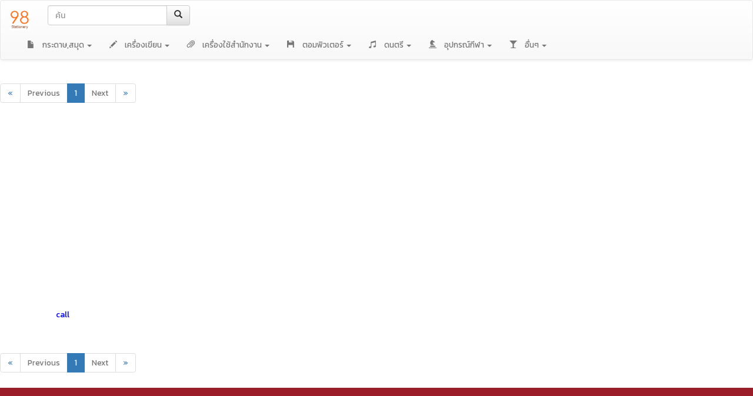

--- FILE ---
content_type: text/html; charset=UTF-8
request_url: https://98stationery.com/product2.php?pdc_id=0&pdsc_id=%2726%27
body_size: 14675
content:

<!DOCTYPE html>

<html>
    <head>
        <!-- <meta charset="UTF-8">
        <meta http-equiv="X-UA-Compatible" content="IE=edge">
        <meta name="viewport" content="width=device-width, initial-scale=1">
        <link href="css/bootstrap.min.css" rel="stylesheet" type="text/css">
        <link href="css/bootstrap-theme.css" rel="stylesheet" type="text/css">
        
        <script src="https://ajax.googleapis.com/ajax/libs/jquery/1.12.4/jquery.min.js"></script>
        <script src="js/bootstrap.min.js"></script> -->
        
        <meta charset="UTF-8">
        <meta http-equiv="X-UA-Compatible" content="IE=edge">
        <meta name="viewport" content="width=device-width, initial-scale=1">
        <link href="css/bootstrap.min.css" rel="stylesheet" type="text/css">
        <link href="css/bootstrap-theme.css" rel="stylesheet" type="text/css">
        <!-- <link rel="stylesheet" href="https://maxcdn.bootstrapcdn.com/bootstrap/3.3.7/css/bootstrap.min.css" integrity="sha384-BVYiiSIFeK1dGmJRAkycuHAHRg32OmUcww7on3RYdg4Va+PmSTsz/K68vbdEjh4u" crossorigin="anonymous"> -->
       
        <!-- Latest compiled and minified CSS -->
        <link rel="stylesheet" href="https://cdnjs.cloudflare.com/ajax/libs/bootstrap-select/1.12.4/css/bootstrap-select.min.css">
        
        <!-- Bootstrap Dropdown Hover CSS -->
        <link href="css/animate.min.css" rel="stylesheet">
        <link href="css/bootstrap-dropdownhover.min.css" rel="stylesheet">
        
        <!-- Google font -->
        <link href="https://fonts.googleapis.com/css?family=Kanit" rel="stylesheet">
        
        <script src="https://ajax.googleapis.com/ajax/libs/jquery/1.12.4/jquery.min.js">  </script>
        <script src="js/bootstrap.min.js"></script>
        

        <!-- Latest compiled and minified JavaScript -->
        <script src="https://cdnjs.cloudflare.com/ajax/libs/bootstrap-select/1.12.4/js/bootstrap-select.min.js"></script>

        <!-- (Optional) Latest compiled and minified JavaScript translation files -->
        <script src="https://cdnjs.cloudflare.com/ajax/libs/bootstrap-select/1.12.4/js/i18n/defaults-*.min.js"></script>

        <!-- Bootstrap Dropdown Hover JS -->
        <script src="js/bootstrap-dropdownhover.min.js"></script>
        
        
        
        <title></title>
        
        
        
        
        <style>
            
            body{
                font-family: 'Kanit', sans-serif;
            }
            div.card{
                width: auto;
                height: 50px ;
                padding: 5px;
                margin: 20px;
                align-content: center;
                    
            }
            div.card1{
                width: auto;
                height: 300px ;
                padding: 5px;
                margin: 20px;
                align-content: center;
                    
            }
            div.card2{
                border: 1px;
                width: 100%;
                height: 280px;
                /*overflow: hidden;
                text-align: center;*/
                
            }
            
            div.card2 img{
                width: 100%;
                height: auto;
                object-fit: fill;
            }
            
            div.card2:hover{
              box-shadow: 0px 5px 2px 0px rgba(0, 0, 0, 0.2);  
              border: 10px;  
             
            }
            
            @media screen and (min-width: 320px)and (max-width: 768px)
                {
                    div.card2{
                            border: 1px;
                            width: 100%;
                            height: 160px;
                            overflow: hidden;
                            }
                }   
            
            #img_pro{
                align-content: center;
            }
            
        </style>    
        
        <!-- Google Tag Manager -->
        <script>(function(w,d,s,l,i){w[l]=w[l]||[];w[l].push({'gtm.start':
        new Date().getTime(),event:'gtm.js'});var f=d.getElementsByTagName(s)[0],
        j=d.createElement(s),dl=l!='dataLayer'?'&l='+l:'';j.async=true;j.src=
        'https://www.googletagmanager.com/gtm.js?id='+i+dl;f.parentNode.insertBefore(j,f);
        })(window,document,'script','dataLayer','GTM-NKMC758');</script>
        <!-- End Google Tag Manager -->
        
    </head>
    <body>
        <!-- Google Tag Manager (noscript) -->
        <noscript><iframe src="https://www.googletagmanager.com/ns.html?id=GTM-NKMC758"
        height="0" width="0" style="display:none;visibility:hidden"></iframe></noscript>
        <!-- End Google Tag Manager (noscript) -->
        
            
            <!DOCTYPE html>
<!--
To change this license header, choose License Headers in Project Properties.
To change this template file, choose Tools | Templates
and open the template in the editor.
-->
<html>
    <head>
        <meta charset="UTF-8">
        
        
        <title></title>
        
        <style>
            
            .inlineBlock{
                display: inline-block;
            }
            
            
        </style>
    </head>
    <body>
                <!--Navbar Start -->
    <nav class="navbar navbar-default ">
        <div class="container-fluid  ">
          <!-- Brand and toggle get grouped for better mobile display -->
          <div class="navbar-header ">
            <button type="button" class="navbar-toggle collapsed" data-toggle="collapse" data-target="#bs-example-navbar-collapse-1" aria-expanded="false">
              <span class="sr-only">Toggle navigation</span>
              <span class="icon-bar"></span>
              <span class="icon-bar"></span>
              <span class="icon-bar"></span>
            </button>
                <!--<a class="navbar-brand" href="index.php"><span class="glyphicon glyphicon glyphicon-home" aria-hidden="true"></span><span>&nbsp;</span> 98stationery</a> -->
              <a class="navbar-brand" href="index.php"><img src="img/98logo100px.png" width="35px" ></a>
          </div>
          
          
            <form class="navbar-form navbar-left " action="productSearch.php">
                <div class="input-group ">
                  <input type="text" class="form-control" placeholder="ค้น" name="search">
                  <div class="input-group-btn">
                    <button class="btn btn-default" type="submit">
                      <i class="glyphicon glyphicon-search"></i>
                    </button>
                  </div>
                </div>
            </form>
          <!-- Collect the nav links, forms, and other content for toggling -->
          <div class="collapse navbar-collapse " id="bs-example-navbar-collapse-1">
            <ul class="nav navbar-nav ">
              <!--<li class="active"><a href="#">Link <span class="sr-only">(current)</span></a></li> -->
              <!--<li><a href="#">-- ทั้งหมด --</a></li>  -->
              
              <li class="dropdown">
                <a href="#" class="dropdown-toggle" data-toggle="dropdown" data-hover="dropdown"  role="button" aria-haspopup="true" aria-expanded="false"><span class="glyphicon glyphicon glyphicon-file" aria-hidden="true">&nbsp;</span>กระดาษ,สมุด <span class="caret"></span></a>
                <ul class="dropdown-menu">
                    <li><a href="product2.php?pdc_id='1'&pdsc_id=' '">-- ทั้งหมด --</a></li>
                                       
                    <li value="-------"><A href="product2.php?pdc_id=0&pdsc_id='243'">-------</A></li>

                                        
                    <li value="กระดาษ โฟโต้"><A href="product2.php?pdc_id=0&pdsc_id='77'">กระดาษ โฟโต้</A></li>

                                        
                    <li value="กระดาษการ์ดขาว"><A href="product2.php?pdc_id=0&pdsc_id='80'">กระดาษการ์ดขาว</A></li>

                                        
                    <li value="กระดาษการ์ดสี"><A href="product2.php?pdc_id=0&pdsc_id='219'">กระดาษการ์ดสี</A></li>

                                        
                    <li value="กระดาษคาร์บอน"><A href="product2.php?pdc_id=0&pdsc_id='161'">กระดาษคาร์บอน</A></li>

                                        
                    <li value="กระดาษคำตอบ"><A href="product2.php?pdc_id=0&pdsc_id='3'">กระดาษคำตอบ</A></li>

                                        
                    <li value="กระดาษชาร์ทสี"><A href="product2.php?pdc_id=0&pdsc_id='4'">กระดาษชาร์ทสี</A></li>

                                        
                    <li value="กระดาษถ่ายเอกสาร"><A href="product2.php?pdc_id=0&pdsc_id='1'">กระดาษถ่ายเอกสาร</A></li>

                                        
                    <li value="กระดาษน้ำตาล"><A href="product2.php?pdc_id=0&pdsc_id='128'">กระดาษน้ำตาล</A></li>

                                        
                    <li value="กระดาษบันทึก"><A href="product2.php?pdc_id=0&pdsc_id='188'">กระดาษบันทึก</A></li>

                                        
                    <li value="กระดาษปก"><A href="product2.php?pdc_id=0&pdsc_id='78'">กระดาษปก</A></li>

                                        
                    <li value="กระดาษปั๊มมุมทอง"><A href="product2.php?pdc_id=0&pdsc_id='168'">กระดาษปั๊มมุมทอง</A></li>

                                        
                    <li value="กระดาษมุกอัดลาย"><A href="product2.php?pdc_id=0&pdsc_id='242'">กระดาษมุกอัดลาย</A></li>

                                        
                    <li value="กระดาษสติ๊กเกอร์"><A href="product2.php?pdc_id=0&pdsc_id='81'">กระดาษสติ๊กเกอร์</A></li>

                                        
                    <li value="กระดาษเรนาซอง"><A href="product2.php?pdc_id=0&pdsc_id='79'">กระดาษเรนาซอง</A></li>

                                        
                    <li value="กระดาษแบงค์"><A href="product2.php?pdc_id=0&pdsc_id='76'">กระดาษแบงค์</A></li>

                                        
                    <li value="กระดาษโน้ต"><A href="product2.php?pdc_id=0&pdsc_id='213'">กระดาษโน้ต</A></li>

                                        
                    <li value="กระดาษโปสเตอร์"><A href="product2.php?pdc_id=0&pdsc_id='74'">กระดาษโปสเตอร์</A></li>

                                        
                    <li value="กระดาษโรเนียว"><A href="product2.php?pdc_id=0&pdsc_id='2'">กระดาษโรเนียว</A></li>

                                        
                    <li value="กระดาษไขลอกลาย"><A href="product2.php?pdc_id=0&pdsc_id='169'">กระดาษไขลอกลาย</A></li>

                                        
                    <li value="ซองจดหมาย"><A href="product2.php?pdc_id=0&pdsc_id='97'">ซองจดหมาย</A></li>

                                        
                    <li value="ซองน้ำตาล"><A href="product2.php?pdc_id=0&pdsc_id='127'">ซองน้ำตาล</A></li>

                                        
                    <li value="บิลส่งของ"><A href="product2.php?pdc_id=0&pdsc_id='173'">บิลส่งของ</A></li>

                                        
                    <li value="บิลเงินสด"><A href="product2.php?pdc_id=0&pdsc_id='171'">บิลเงินสด</A></li>

                                        
                    <li value="บิลใบเสร็จรับเงิน"><A href="product2.php?pdc_id=0&pdsc_id='172'">บิลใบเสร็จรับเงิน</A></li>

                                        
                    <li value="สมุด "><A href="product2.php?pdc_id=0&pdsc_id='75'">สมุด </A></li>

                                        
                    <li value="สมุดกล่าวรายงาน"><A href="product2.php?pdc_id=0&pdsc_id='157'">สมุดกล่าวรายงาน</A></li>

                                        
                    <li value="สมุดลงนามถวายพระพร"><A href="product2.php?pdc_id=0&pdsc_id='156'">สมุดลงนามถวายพระพร</A></li>

                                        
                    <li value="สมุดวาดเขียน"><A href="product2.php?pdc_id=0&pdsc_id='130'">สมุดวาดเขียน</A></li>

                                        
                    <li value="อินเด็กซ์"><A href="product2.php?pdc_id=0&pdsc_id='129'">อินเด็กซ์</A></li>

                                        
                    <li value="๙๙ เบ็ดเตล็ด ๙๙ "><A href="product2.php?pdc_id=0&pdsc_id='193'">๙๙ เบ็ดเตล็ด ๙๙ </A></li>

                     
                </ul>
              </li>
              
              
              <li class="dropdown">
                <a href="#" class="dropdown-toggle" data-toggle="dropdown" data-hover="dropdown" role="button" aria-haspopup="true" aria-expanded="false"><span class="glyphicon glyphicon glyphicon-pencil" aria-hidden="true">&nbsp;</span>เครื่องเขียน <span class="caret"></span></a>
                <ul class="dropdown-menu">
                    <li><a href="product2.php?pdc_id='2'">-- ทั้งหมด --</a></li>
                                       
                    <li value="กล่องดินสอ"><A href="product2.php?pdc_id=0&pdsc_id='225'">กล่องดินสอ</A></li>
                                       
                    <li value="ชอล์ค"><A href="product2.php?pdc_id=0&pdsc_id='192'">ชอล์ค</A></li>
                                       
                    <li value="ชุดเรขาคณิต"><A href="product2.php?pdc_id=0&pdsc_id='118'">ชุดเรขาคณิต</A></li>
                                       
                    <li value="ดินสอ"><A href="product2.php?pdc_id=0&pdsc_id='8'">ดินสอ</A></li>
                                       
                    <li value="น้ำยาลบคำผิด"><A href="product2.php?pdc_id=0&pdsc_id='87'">น้ำยาลบคำผิด</A></li>
                                       
                    <li value="น้ำหมึก"><A href="product2.php?pdc_id=0&pdsc_id='105'">น้ำหมึก</A></li>
                                       
                    <li value="ปากกา CROSS"><A href="product2.php?pdc_id=0&pdsc_id='238'">ปากกา CROSS</A></li>
                                       
                    <li value="ปากกา PARKER"><A href="product2.php?pdc_id=0&pdsc_id='226'">ปากกา PARKER</A></li>
                                       
                    <li value="ปากกา PERMANENT"><A href="product2.php?pdc_id=0&pdsc_id='214'">ปากกา PERMANENT</A></li>
                                       
                    <li value="ปากกา PIGMA"><A href="product2.php?pdc_id=0&pdsc_id='233'">ปากกา PIGMA</A></li>
                                       
                    <li value="ปากกา SHEAFFER"><A href="product2.php?pdc_id=0&pdsc_id='245'">ปากกา SHEAFFER</A></li>
                                       
                    <li value="ปากกาน้ำมัน"><A href="product2.php?pdc_id=0&pdsc_id='120'">ปากกาน้ำมัน</A></li>
                                       
                    <li value="ปากกาลบได้"><A href="product2.php?pdc_id=0&pdsc_id='224'">ปากกาลบได้</A></li>
                                       
                    <li value="ปากกาลูกลื่น"><A href="product2.php?pdc_id=0&pdsc_id='5'">ปากกาลูกลื่น</A></li>
                                       
                    <li value="ปากกาสี"><A href="product2.php?pdc_id=0&pdsc_id='215'">ปากกาสี</A></li>
                                       
                    <li value="ปากกาหมึกซึม"><A href="product2.php?pdc_id=0&pdsc_id='247'">ปากกาหมึกซึม</A></li>
                                       
                    <li value="ปากกาเขียนซีดี"><A href="product2.php?pdc_id=0&pdsc_id='167'">ปากกาเขียนซีดี</A></li>
                                       
                    <li value="ปากกาเขียนแบบ"><A href="product2.php?pdc_id=0&pdsc_id='236'">ปากกาเขียนแบบ</A></li>
                                       
                    <li value="ปากกาเคมี"><A href="product2.php?pdc_id=0&pdsc_id='7'">ปากกาเคมี</A></li>
                                       
                    <li value="ปากกาเจล"><A href="product2.php?pdc_id=0&pdsc_id='6'">ปากกาเจล</A></li>
                                       
                    <li value="ปากกาเน้นข้อความ"><A href="product2.php?pdc_id=0&pdsc_id='101'">ปากกาเน้นข้อความ</A></li>
                                       
                    <li value="ปากกาแฟนซี"><A href="product2.php?pdc_id=0&pdsc_id='73'">ปากกาแฟนซี</A></li>
                                       
                    <li value="ปากกาไวท์บอร์ด"><A href="product2.php?pdc_id=0&pdsc_id='106'">ปากกาไวท์บอร์ด</A></li>
                                       
                    <li value="พู่กัน"><A href="product2.php?pdc_id=0&pdsc_id='170'">พู่กัน</A></li>
                                       
                    <li value="ยางลบ"><A href="product2.php?pdc_id=0&pdsc_id='91'">ยางลบ</A></li>
                                       
                    <li value="วงเวียน"><A href="product2.php?pdc_id=0&pdsc_id='119'">วงเวียน</A></li>
                                       
                    <li value="สีชอล์คน้ำมัน"><A href="product2.php?pdc_id=0&pdsc_id='175'">สีชอล์คน้ำมัน</A></li>
                                       
                    <li value="สีน้ำ"><A href="product2.php?pdc_id=0&pdsc_id='117'">สีน้ำ</A></li>
                                       
                    <li value="สีอะคริลิค"><A href="product2.php?pdc_id=0&pdsc_id='246'">สีอะคริลิค</A></li>
                                       
                    <li value="สีเทียน"><A href="product2.php?pdc_id=0&pdsc_id='83'">สีเทียน</A></li>
                                       
                    <li value="สีเมจิก"><A href="product2.php?pdc_id=0&pdsc_id='153'">สีเมจิก</A></li>
                                       
                    <li value="สีโปสเตอร์"><A href="product2.php?pdc_id=0&pdsc_id='86'">สีโปสเตอร์</A></li>
                                       
                    <li value="สีไม้"><A href="product2.php?pdc_id=0&pdsc_id='84'">สีไม้</A></li>
                                       
                    <li value="เทปลบคำผิด"><A href="product2.php?pdc_id=0&pdsc_id='221'">เทปลบคำผิด</A></li>
                                       
                    <li value="เพลทตัวอักษรพลาสติก"><A href="product2.php?pdc_id=0&pdsc_id='174'">เพลทตัวอักษรพลาสติก</A></li>
                                       
                    <li value="แปรงลบกระดาน"><A href="product2.php?pdc_id=0&pdsc_id='187'">แปรงลบกระดาน</A></li>
                                       
                    <li value="ไม้บรรทัด"><A href="product2.php?pdc_id=0&pdsc_id='121'">ไม้บรรทัด</A></li>
                                       
                    <li value="ไส้ดินสอ"><A href="product2.php?pdc_id=0&pdsc_id='108'">ไส้ดินสอ</A></li>
                                       
                    <li value="ไส้ปากกา"><A href="product2.php?pdc_id=0&pdsc_id='237'">ไส้ปากกา</A></li>
                                       
                    <li value="๙๙ เบ็ดเตล็ด ๙๙ "><A href="product2.php?pdc_id=0&pdsc_id='194'">๙๙ เบ็ดเตล็ด ๙๙ </A></li>
                     
                </ul>
              </li>
              <li class="dropdown">
                <a href="#" class="dropdown-toggle" data-toggle="dropdown" data-hover="dropdown" role="button" aria-haspopup="true" aria-expanded="false"><span class="glyphicon glyphicon glyphicon-paperclip" aria-hidden="true">&nbsp;</span>เครื่องใช้สำนักงาน <span class="caret"></span></a>
                <ul class="dropdown-menu">
                    <li><a href="product2.php?pdc_id='3'">-- ทั้งหมด --</a></li>
                                       
                    <li value="กบเหลาดินสอ"><A href="product2.php?pdc_id=0&pdsc_id='88'">กบเหลาดินสอ</A></li>
                                       
                    <li value="กรรไกร"><A href="product2.php?pdc_id=0&pdsc_id='93'">กรรไกร</A></li>
                                       
                    <li value="กระดุมแม่เหล็ก"><A href="product2.php?pdc_id=0&pdsc_id='124'">กระดุมแม่เหล็ก</A></li>
                                       
                    <li value="กล่องเอกสาร"><A href="product2.php?pdc_id=0&pdsc_id='126'">กล่องเอกสาร</A></li>
                                       
                    <li value="กาว"><A href="product2.php?pdc_id=0&pdsc_id='104'">กาว</A></li>
                                       
                    <li value="คลิบบอร์ด"><A href="product2.php?pdc_id=0&pdsc_id='146'">คลิบบอร์ด</A></li>
                                       
                    <li value="คลิปหนีบดำ"><A href="product2.php?pdc_id=0&pdsc_id='95'">คลิปหนีบดำ</A></li>
                                       
                    <li value="คัตเตอร์"><A href="product2.php?pdc_id=0&pdsc_id='94'">คัตเตอร์</A></li>
                                       
                    <li value="ตรายาง"><A href="product2.php?pdc_id=0&pdsc_id='160'">ตรายาง</A></li>
                                       
                    <li value="ตะกร้าเอกสาร"><A href="product2.php?pdc_id=0&pdsc_id='100'">ตะกร้าเอกสาร</A></li>
                                       
                    <li value="ตู้ลิ้นชักเอกสาร"><A href="product2.php?pdc_id=0&pdsc_id='10'">ตู้ลิ้นชักเอกสาร</A></li>
                                       
                    <li value="ปืนยิงกาว"><A href="product2.php?pdc_id=0&pdsc_id='181'">ปืนยิงกาว</A></li>
                                       
                    <li value="ป้ายชื่อคล้องคอ"><A href="product2.php?pdc_id=0&pdsc_id='150'">ป้ายชื่อคล้องคอ</A></li>
                                       
                    <li value="ป้ายชื่อตั้งโต๊ะ"><A href="product2.php?pdc_id=0&pdsc_id='103'">ป้ายชื่อตั้งโต๊ะ</A></li>
                                       
                    <li value="ป้ายชื่อติดบัตร"><A href="product2.php?pdc_id=0&pdsc_id='176'">ป้ายชื่อติดบัตร</A></li>
                                       
                    <li value="ฟิล์มเคลือบบัตร"><A href="product2.php?pdc_id=0&pdsc_id='125'">ฟิล์มเคลือบบัตร</A></li>
                                       
                    <li value="ลวดเย็บ"><A href="product2.php?pdc_id=0&pdsc_id='99'">ลวดเย็บ</A></li>
                                       
                    <li value="ลวดเสียบ"><A href="product2.php?pdc_id=0&pdsc_id='11'">ลวดเสียบ</A></li>
                                       
                    <li value="ลิ้นแฟ้ม"><A href="product2.php?pdc_id=0&pdsc_id='182'">ลิ้นแฟ้ม</A></li>
                                       
                    <li value="สติ๊กเกอร์ติดขอบ"><A href="product2.php?pdc_id=0&pdsc_id='140'">สติ๊กเกอร์ติดขอบ</A></li>
                                       
                    <li value="สันรูด"><A href="product2.php?pdc_id=0&pdsc_id='138'">สันรูด</A></li>
                                       
                    <li value="สายคล้องคอ"><A href="product2.php?pdc_id=0&pdsc_id='240'">สายคล้องคอ</A></li>
                                       
                    <li value="อินเด็ก"><A href="product2.php?pdc_id=0&pdsc_id='212'">อินเด็ก</A></li>
                                       
                    <li value="เครื่องคิดเลข"><A href="product2.php?pdc_id=0&pdsc_id='137'">เครื่องคิดเลข</A></li>
                                       
                    <li value="เครื่องตีป้ายราคา"><A href="product2.php?pdc_id=0&pdsc_id='234'">เครื่องตีป้ายราคา</A></li>
                                       
                    <li value="เครื่องตีเบอร์"><A href="product2.php?pdc_id=0&pdsc_id='149'">เครื่องตีเบอร์</A></li>
                                       
                    <li value="เครื่องถอนลวดเย็บ"><A href="product2.php?pdc_id=0&pdsc_id='220'">เครื่องถอนลวดเย็บ</A></li>
                                       
                    <li value="เครื่องยิงบอร์ด-ผนัง"><A href="product2.php?pdc_id=0&pdsc_id='241'">เครื่องยิงบอร์ด-ผนัง</A></li>
                                       
                    <li value="เครื่องเคลือบ"><A href="product2.php?pdc_id=0&pdsc_id='227'">เครื่องเคลือบ</A></li>
                                       
                    <li value="เครื่องเจาะกระดาษ"><A href="product2.php?pdc_id=0&pdsc_id='145'">เครื่องเจาะกระดาษ</A></li>
                                       
                    <li value="เครื่องเจาะมุม"><A href="product2.php?pdc_id=0&pdsc_id='244'">เครื่องเจาะมุม</A></li>
                                       
                    <li value="เครื่องเย็บกระดาษ"><A href="product2.php?pdc_id=0&pdsc_id='222'">เครื่องเย็บกระดาษ</A></li>
                                       
                    <li value="เครื่องเย็บเข้าเล่ม"><A href="product2.php?pdc_id=0&pdsc_id='228'">เครื่องเย็บเข้าเล่ม</A></li>
                                       
                    <li value="เครื่องใช้สำนักงาน"><A href="product2.php?pdc_id=0&pdsc_id='155'">เครื่องใช้สำนักงาน</A></li>
                                       
                    <li value="เทปกั้นเขต"><A href="product2.php?pdc_id=0&pdsc_id='179'">เทปกั้นเขต</A></li>
                                       
                    <li value="เทปกาวย่น"><A href="product2.php?pdc_id=0&pdsc_id='162'">เทปกาวย่น</A></li>
                                       
                    <li value="เทปปิดกล่อง สีชา"><A href="product2.php?pdc_id=0&pdsc_id='177'">เทปปิดกล่อง สีชา</A></li>
                                       
                    <li value="เทปปิดกล่อง สีใส"><A href="product2.php?pdc_id=0&pdsc_id='178'">เทปปิดกล่อง สีใส</A></li>
                                       
                    <li value="เทปผ้า"><A href="product2.php?pdc_id=0&pdsc_id='139'">เทปผ้า</A></li>
                                       
                    <li value="เทปเมจิก"><A href="product2.php?pdc_id=0&pdsc_id='218'">เทปเมจิก</A></li>
                                       
                    <li value="เทปเยื่อกาว"><A href="product2.php?pdc_id=0&pdsc_id='12'">เทปเยื่อกาว</A></li>
                                       
                    <li value="เทปโฟม"><A href="product2.php?pdc_id=0&pdsc_id='102'">เทปโฟม</A></li>
                                       
                    <li value="เทปใส"><A href="product2.php?pdc_id=0&pdsc_id='122'">เทปใส</A></li>
                                       
                    <li value="แท่นตัดกระดาษ"><A href="product2.php?pdc_id=0&pdsc_id='239'">แท่นตัดกระดาษ</A></li>
                                       
                    <li value="แท่นตัดเทป"><A href="product2.php?pdc_id=0&pdsc_id='123'">แท่นตัดเทป</A></li>
                                       
                    <li value="แท่นป๊อปอัพ"><A href="product2.php?pdc_id=0&pdsc_id='216'">แท่นป๊อปอัพ</A></li>
                                       
                    <li value="แผ่นบอร์เคลือบกาว"><A href="product2.php?pdc_id=0&pdsc_id='217'">แผ่นบอร์เคลือบกาว</A></li>
                                       
                    <li value="แผ่นรองปก"><A href="product2.php?pdc_id=0&pdsc_id='131'">แผ่นรองปก</A></li>
                                       
                    <li value="แผ่นแม่เหล็ก"><A href="product2.php?pdc_id=0&pdsc_id='207'">แผ่นแม่เหล็ก</A></li>
                                       
                    <li value="แฟ้ม"><A href="product2.php?pdc_id=0&pdsc_id='9'">แฟ้ม</A></li>
                                       
                    <li value="แฟ้มกระดุก"><A href="product2.php?pdc_id=0&pdsc_id='211'">แฟ้มกระดุก</A></li>
                                       
                    <li value="แฟ้มตาไก่"><A href="product2.php?pdc_id=0&pdsc_id='210'">แฟ้มตาไก่</A></li>
                                       
                    <li value="แฟ้มสอด"><A href="product2.php?pdc_id=0&pdsc_id='209'">แฟ้มสอด</A></li>
                                       
                    <li value="โพสอิท"><A href="product2.php?pdc_id=0&pdsc_id='154'">โพสอิท</A></li>
                                       
                    <li value="ใบมีดคัตเตอร์"><A href="product2.php?pdc_id=0&pdsc_id='185'">ใบมีดคัตเตอร์</A></li>
                                       
                    <li value="ไส้ปากกา"><A href="product2.php?pdc_id=0&pdsc_id='148'">ไส้ปากกา</A></li>
                                       
                    <li value="ไส้แฟ้ม"><A href="product2.php?pdc_id=0&pdsc_id='147'">ไส้แฟ้ม</A></li>
                                       
                    <li value="๙๙ เบ็ดเตล็ด ๙๙"><A href="product2.php?pdc_id=0&pdsc_id='196'">๙๙ เบ็ดเตล็ด ๙๙</A></li>
                     
                </ul>
              </li>
              <li class="dropdown">
                <a href="#" class="dropdown-toggle" data-toggle="dropdown" data-hover="dropdown" role="button" aria-haspopup="true" aria-expanded="false"><span class="glyphicon glyphicon glyphicon-floppy-disk" aria-hidden="true">&nbsp;</span>ตอมพิวเตอร์ <span class="caret"></span></a>
                <ul class="dropdown-menu">
                    <li><a href="product2.php?pdc_id='4'">-- ทั้งหมด --</a></li>
                                       
                    <li value="CD-R"><A href="product2.php?pdc_id=0&pdsc_id='98'">CD-R</A></li>
                                       
                    <li value="คอมพิวเตอร์"><A href="product2.php?pdc_id=0&pdsc_id='13'">คอมพิวเตอร์</A></li>
                                       
                    <li value="คีย์บอร์ด"><A href="product2.php?pdc_id=0&pdsc_id='134'">คีย์บอร์ด</A></li>
                                       
                    <li value="ปริ้นเตอร์"><A href="product2.php?pdc_id=0&pdsc_id='14'">ปริ้นเตอร์</A></li>
                                       
                    <li value="หมึก อิงค์เจต ปริ้นเตอร์"><A href="product2.php?pdc_id=0&pdsc_id='15'">หมึก อิงค์เจต ปริ้นเตอร์</A></li>
                                       
                    <li value="หมึก เลเซอร์ ปริ้นเตอร์"><A href="product2.php?pdc_id=0&pdsc_id='16'">หมึก เลเซอร์ ปริ้นเตอร์</A></li>
                                       
                    <li value="เมาส์"><A href="product2.php?pdc_id=0&pdsc_id='135'">เมาส์</A></li>
                                       
                    <li value="แผ่นรองเมาส์"><A href="product2.php?pdc_id=0&pdsc_id='136'">แผ่นรองเมาส์</A></li>
                                       
                    <li value="๙๙ เบ็ดเตล็ด ๙๙"><A href="product2.php?pdc_id=0&pdsc_id='197'">๙๙ เบ็ดเตล็ด ๙๙</A></li>
                     
                </ul>
              </li>
              <li class="dropdown">
                <a href="#" class="dropdown-toggle" data-toggle="dropdown" data-hover="dropdown" role="button" aria-haspopup="true" aria-expanded="false"><span class="glyphicon glyphicon glyphicon-music" aria-hidden="true">&nbsp;</span>ดนตรี <span class="caret"></span></a>
                <ul class="dropdown-menu">
                    <li><a href="product2.php?pdc_id='5'">-- ทั้งหมด --</a></li>
                                       
                    <li value="กลอง"><A href="product2.php?pdc_id=0&pdsc_id='18'">กลอง</A></li>
                                       
                    <li value="กีต้าร์"><A href="product2.php?pdc_id=0&pdsc_id='17'">กีต้าร์</A></li>
                                       
                    <li value="ขลุ่ย"><A href="product2.php?pdc_id=0&pdsc_id='115'">ขลุ่ย</A></li>
                                       
                    <li value="ฉาบ"><A href="product2.php?pdc_id=0&pdsc_id='204'">ฉาบ</A></li>
                                       
                    <li value="ดนตรีไทย"><A href="product2.php?pdc_id=0&pdsc_id='20'">ดนตรีไทย</A></li>
                                       
                    <li value="เครื่องเป่า"><A href="product2.php?pdc_id=0&pdsc_id='19'">เครื่องเป่า</A></li>
                                       
                    <li value="เบลไลร่า"><A href="product2.php?pdc_id=0&pdsc_id='163'">เบลไลร่า</A></li>
                                       
                    <li value="เมโลเดียน"><A href="product2.php?pdc_id=0&pdsc_id='165'">เมโลเดียน</A></li>
                                       
                    <li value="ไม้ตีกลอง"><A href="product2.php?pdc_id=0&pdsc_id='116'">ไม้ตีกลอง</A></li>
                                       
                    <li value="๙๙ เบ็ดเตล็ด ๙๙"><A href="product2.php?pdc_id=0&pdsc_id='198'">๙๙ เบ็ดเตล็ด ๙๙</A></li>
                     
                </ul>
              </li>
              <li class="dropdown">
                <a href="#" class="dropdown-toggle" data-toggle="dropdown" data-hover="dropdown" role="button" aria-haspopup="true" aria-expanded="false"><span class="glyphicon glyphicon glyphicon-knight" aria-hidden="true">&nbsp;</span>อุปกรณ์กีฬา <span class="caret"></span></a>
                <ul class="dropdown-menu">
                    <li><a href="product2.php?pdc_id='6'">-- ทั้งหมด --</a></li>
                                       
                    <li value="ตะกร้อ"><A href="product2.php?pdc_id=0&pdsc_id='24'">ตะกร้อ</A></li>
                                       
                    <li value="ตาข่าย"><A href="product2.php?pdc_id=0&pdsc_id='132'">ตาข่าย</A></li>
                                       
                    <li value="ถ้วยรางวัล"><A href="product2.php?pdc_id=0&pdsc_id='107'">ถ้วยรางวัล</A></li>
                                       
                    <li value="นกหวีด"><A href="product2.php?pdc_id=0&pdsc_id='151'">นกหวีด</A></li>
                                       
                    <li value="บาสเก็ตบอล"><A href="product2.php?pdc_id=0&pdsc_id='208'">บาสเก็ตบอล</A></li>
                                       
                    <li value="ปิงปอง"><A href="product2.php?pdc_id=0&pdsc_id='112'">ปิงปอง</A></li>
                                       
                    <li value="ฟุตซอล"><A href="product2.php?pdc_id=0&pdsc_id='23'">ฟุตซอล</A></li>
                                       
                    <li value="ฟุตบอล"><A href="product2.php?pdc_id=0&pdsc_id='21'">ฟุตบอล</A></li>
                                       
                    <li value="ลูกขนไก่"><A href="product2.php?pdc_id=0&pdsc_id='114'">ลูกขนไก่</A></li>
                                       
                    <li value="ลูกดอก"><A href="product2.php?pdc_id=0&pdsc_id='133'">ลูกดอก</A></li>
                                       
                    <li value="ลูกเทนนิส"><A href="product2.php?pdc_id=0&pdsc_id='111'">ลูกเทนนิส</A></li>
                                       
                    <li value="วอลเลย์บอล"><A href="product2.php?pdc_id=0&pdsc_id='22'">วอลเลย์บอล</A></li>
                                       
                    <li value="เน็ตบอล"><A href="product2.php?pdc_id=0&pdsc_id='206'">เน็ตบอล</A></li>
                                       
                    <li value="เปตอง"><A href="product2.php?pdc_id=0&pdsc_id='96'">เปตอง</A></li>
                                       
                    <li value="เหรียญรางวัล"><A href="product2.php?pdc_id=0&pdsc_id='109'">เหรียญรางวัล</A></li>
                                       
                    <li value="แชร์บอล"><A href="product2.php?pdc_id=0&pdsc_id='110'">แชร์บอล</A></li>
                                       
                    <li value="แบดมินตัน"><A href="product2.php?pdc_id=0&pdsc_id='113'">แบดมินตัน</A></li>
                                       
                    <li value="แฮนด์บอล"><A href="product2.php?pdc_id=0&pdsc_id='199'">แฮนด์บอล</A></li>
                                       
                    <li value="ไม้เทนนิส"><A href="product2.php?pdc_id=0&pdsc_id='180'">ไม้เทนนิส</A></li>
                     
                </ul>
              </li>
              <li class="dropdown">
                <a href="#" class="dropdown-toggle" data-toggle="dropdown" data-hover="dropdown" role="button" aria-haspopup="true" aria-expanded="false"><span class="glyphicon glyphicon glyphicon-glass" aria-hidden="true">&nbsp;</span>อื่นๆ <span class="caret"></span></a>
                <ul class="dropdown-menu">
                    <li><a href="product2.php?pdc_id='7'">-- ทั้งหมด --</a></li>
                                       
                    <li value="กรอบรูป"><A href="product2.php?pdc_id=0&pdsc_id='191'">กรอบรูป</A></li>
                                       
                    <li value="กระดานไวท์บอร์ด"><A href="product2.php?pdc_id=0&pdsc_id='202'">กระดานไวท์บอร์ด</A></li>
                                       
                    <li value="ดอกไม้จัดบอร์ด"><A href="product2.php?pdc_id=0&pdsc_id='141'">ดอกไม้จัดบอร์ด</A></li>
                                       
                    <li value="ดินน้ำมัน"><A href="product2.php?pdc_id=0&pdsc_id='166'">ดินน้ำมัน</A></li>
                                       
                    <li value="ตู้จดหมาย"><A href="product2.php?pdc_id=0&pdsc_id='158'">ตู้จดหมาย</A></li>
                                       
                    <li value="ถ่าน"><A href="product2.php?pdc_id=0&pdsc_id='229'">ถ่าน</A></li>
                                       
                    <li value="ธง"><A href="product2.php?pdc_id=0&pdsc_id='159'">ธง</A></li>
                                       
                    <li value="น้ำยาทำความสะอาด"><A href="product2.php?pdc_id=0&pdsc_id='25'">น้ำยาทำความสะอาด</A></li>
                                       
                    <li value="ปลั๊กไฟ"><A href="product2.php?pdc_id=0&pdsc_id='223'">ปลั๊กไฟ</A></li>
                                       
                    <li value="ผืน"><A href="product2.php?pdc_id=0&pdsc_id='190'">ผืน</A></li>
                                       
                    <li value="ฟิวเจอร์บอร์ด"><A href="product2.php?pdc_id=0&pdsc_id='143'">ฟิวเจอร์บอร์ด</A></li>
                                       
                    <li value="สมุดบันทึกความดี"><A href="product2.php?pdc_id=0&pdsc_id='152'">สมุดบันทึกความดี</A></li>
                                       
                    <li value="สื่อการสอน"><A href="product2.php?pdc_id=0&pdsc_id='28'">สื่อการสอน</A></li>
                                       
                    <li value="อุปกรณ์ทำความสะอาด"><A href="product2.php?pdc_id=0&pdsc_id='26'">อุปกรณ์ทำความสะอาด</A></li>
                                       
                    <li value="เครื่องดื่ม"><A href="product2.php?pdc_id=0&pdsc_id='27'">เครื่องดื่ม</A></li>
                                       
                    <li value="เครื่องฟอกอากาศ"><A href="product2.php?pdc_id=0&pdsc_id='248'">เครื่องฟอกอากาศ</A></li>
                                       
                    <li value="เชือกบาติก"><A href="product2.php?pdc_id=0&pdsc_id='142'">เชือกบาติก</A></li>
                                       
                    <li value="แผ่นโฟม"><A href="product2.php?pdc_id=0&pdsc_id='144'">แผ่นโฟม</A></li>
                                       
                    <li value="โต๊ะญี่ปุ่น"><A href="product2.php?pdc_id=0&pdsc_id='201'">โต๊ะญี่ปุ่น</A></li>
                                       
                    <li value="ไฟฉาย"><A href="product2.php?pdc_id=0&pdsc_id='230'">ไฟฉาย</A></li>
                                       
                    <li value="ไม้กวาด"><A href="product2.php?pdc_id=0&pdsc_id='29'">ไม้กวาด</A></li>
                                       
                    <li value="ไม้ถูพื้น"><A href="product2.php?pdc_id=0&pdsc_id='44'">ไม้ถูพื้น</A></li>
                                       
                    <li value="ไม้ไอติม"><A href="product2.php?pdc_id=0&pdsc_id='203'">ไม้ไอติม</A></li>
                                       
                    <li value="๙๙ เบ็ดเตล็ด ๙๙"><A href="product2.php?pdc_id=0&pdsc_id='200'">๙๙ เบ็ดเตล็ด ๙๙</A></li>
                     
                </ul>
              </li>
<!--              <form class="navbar-form navbar-left " action="productSearch.php">
                    <div class="input-group ">
                      <input type="text" class="form-control" placeholder="ค้น" name="search">
                      <div class="input-group-btn">
                        <button class="btn btn-default" type="submit">
                          <i class="glyphicon glyphicon-search"></i>
                        </button>
                      </div>
                    </div>
                </form>-->
              
              
              
              
            </ul>
              
            <!-- form search start------->  
            <!--<form class="navbar-form navbar-left">
              <div class="form-group">
                <input type="text" class="form-control" placeholder="Search">
              </div>
              <button type="submit" class="btn btn-default">Submit</button>
            </form> -->
            <!-- form search stop-------> 
            
            
            <!--<ul class="nav navbar-nav navbar-right">
              <li><a href="#">Link</a></li>
              <li class="dropdown">
                <a href="#" class="dropdown-toggle" data-toggle="dropdown" role="button" aria-haspopup="true" aria-expanded="false">Dropdown <span class="caret"></span></a>
                <ul class="dropdown-menu">
                  <li><a href="#">Action</a></li>
                  <li><a href="#">Another action</a></li>
                  <li><a href="#">Something else here</a></li>
                  <li role="separator" class="divider"></li>
                  <li><a href="#">Separated link</a></li>
                </ul>
              </li>
            </ul> -->
          </div><!-- /.navbar-collapse -->
            
          
          
          
          
          
          
        </div><!-- /.container-fluid -->
    </nav>
     <!--navbar End -->
    </body>
</html>
        
        
         <nav>
            <ul class="pagination">
                <li>
                    <a href="product2.php?page=1&pdc_id=0&pdsc_id='26'" aria-label="Previous">
                    <span aria-hidden="true">&laquo;</span>
                    </a>
                </li>
                <li  class=" disabled"><a href="product2.php?page=0&pdc_id=0&pdsc_id='26'" class='button'>Previous</a></li> 
               
                                <li class="active"><a href="product2.php?page=1&pdc_id=0&pdsc_id='26'">1</a></li>
                                <li class=" disabled"><a href="product2.php?page=2&pdc_id=0&pdsc_id='26'" class='button'>Next</a></li>
                
                
                <li>
                    <a href="product2.php?page=1&pdc_id=0&pdsc_id='26'" aria-label="Next">
                    <span aria-hidden="true">&raquo;</span>
                    </a>
                </li>
            </ul>
        </nav> 
        
                <div class="container">
            
            <div class="row">
        
                <div class="col-xs-6 col-sm-4 col-md-3">

                    <form action ='editproduct.php'>
                        <div class="card2" >
                            <a href="productdetail.php?p_pro_id=" >
                            <img id ="img_pro" src =" " height="240px"  style="padding-bottom: 20px"   />
                            </a> 
                            <!-- <img id ="img_pro" src =" " height="240px"  style="padding-bottom: 20px"   />-->
                                
                        </div>
                        <div class="card">
                                    <p>
                                                                               <br>
                                       <font color="blue">
                                       call 
                                        
                                       </font>   

                                    </p>


                        </div>
                    </form>
                    <div class="container">
                        
                            <p>
                                <!-- <a href="f_editproduct1.php" class="btn btn-info btn-sm" > แก้ไข</a> -->
                                <!-- <a href="productdetail.php?p_pro_id= " class="btn btn-primary btn-sm" >รายละเอียด</a>-->
                                <!--<a href="f_editproduct1.php?pro_id=" class="btn btn-warning btn-xs">แก้ไข</a>-->
                                 <!--<a href='productdetail.php?p_pro_id='>รายละเอียด </a>-->
                                 <!--<a href='cart.php?p_pro_id=&act=add'><span class='glyphicon glyphicon-shopping-cart'> </span> เพิ่มลงตะกร้าสินค้า </a>-->
                                <!--<button type="submit" class="btn btn-success" name="btnedit"  > แก้ไข </button>
                                <a href="productdetail.php?p_pro_id=" class="btn btn-primary btn-xs">รายละเอียด</a>
                                <!--<a href="cart.php?p_pro_id=&act=add" class="btn btn-success btn-xs"><span class='glyphicon glyphicon-shopping-cart'> </span> เพิ่มลงตะกร้าสินค้า</a>
                                <a href="ct_pos.php?p_pro_id=&act=add" class="btn btn-success btn-xs"><span class='glyphicon glyphicon-shopping-cart'> </span> เพิ่มลงตะกร้าสินค้า</a>-->

                            </p> 
                          
                    </div>



                        <!--<img src =" " width="100%" height="100px" style="padding-bottom: 20px" /> -->

                </div>
        
                        
            </div>
        </div>
        
        <nav>
            <ul class="pagination">
                <li>
                    <a href="product2.php?page=1&pdc_id=0&pdsc_id='26'" aria-label="Previous">
                    <span aria-hidden="true">&laquo;</span>
                    </a>
                </li>
                <li  class=" disabled"><a href="product2.php?page=0&pdc_id=0&pdsc_id='26'" class='button'>Previous</a></li> 
               
                                <li class="active"><a href="product2.php?page=1&pdc_id=0&pdsc_id='26'">1</a></li>
                                <li class=" disabled"><a href="product2.php?page=2&pdc_id=0&pdsc_id='26'" class='button'>Next</a></li>
                
                
                <li>
                    <a href="product2.php?page=1&pdc_id=0&pdsc_id='26'" aria-label="Next">
                    <span aria-hidden="true">&raquo;</span>
                    </a>
                </li>
            </ul>
        </nav> 
<!--start of mylivechat  Script-->
<!--<script type="text/javascript">function add_chatinline(){var hccid=11205862;var nt=document.createElement("script");nt.async=true;nt.src="https://mylivechat.com/chatinline.aspx?hccid="+hccid;var ct=document.getElementsByTagName("script")[0];ct.parentNode.insertBefore(nt,ct);}
add_chatinline(); </script>-->
<!--End of mylivechat Script--> 

<!--start of purechat  Script--> 
<script type='text/javascript' data-cfasync='false'>window.purechatApi = { l: [], t: [], on: function () { this.l.push(arguments); } }; (function () { var done = false; var script = document.createElement('script'); script.async = true; script.type = 'text/javascript'; script.src = 'https://app.purechat.com/VisitorWidget/WidgetScript'; document.getElementsByTagName('HEAD').item(0).appendChild(script); script.onreadystatechange = script.onload = function (e) { if (!done && (!this.readyState || this.readyState == 'loaded' || this.readyState == 'complete')) { var w = new PCWidget({c: '212a51e5-31ce-41cf-bb8e-5637c4455ccd', f: true }); done = true; } }; })();</script>
<!--End of purechat Script-->

<!DOCTYPE html>
<!--
To change this license header, choose License Headers in Project Properties.
To change this template file, choose Tools | Templates
and open the template in the editor.
-->
<html>
    <head>
        <meta charset="UTF-8">
        <title></title>
<!--        <link href="//netdna.bootstrapcdn.com/bootstrap/3.0.0/css/bootstrap.min.css" rel="stylesheet" id="bootstrap-css">
        <script src="//netdna.bootstrapcdn.com/bootstrap/3.0.0/js/bootstrap.min.js"></script>
        <script src="//code.jquery.com/jquery-1.11.1.min.js"></script>-->
        
        
        
        
        <style>
            .footer-section {
                background: #9b1d2a;
                padding: 5em 0;

            }

            .footer-column h4 {
                font-size: 2em;
                color: #fff;
                margin-bottom: .5em;
            }
            .footer-column p {
                font-size: .96em;
                color: #eee;
                line-height: 1.8em;
            }
            .footer-column ul, li,.a1 {
                font-size: .96em;
                color: #eee;
                line-height: 1.8em;
            }
            .footer-copyright{
                background-color: #f0ad4e; 
                padding: 1em 0;    
            }
        </style>
        
    </head>
<!--    <body>-->
                
        
        
            <div class="footer-section">
                        <div class="container">
                                <div class="footer-four-columns">
                                        
                                    
                                        <div class="col-md-3 footer-column">
                                            <a href="info_ordering.php"><h4>การสั่งซื้อสินค้า </h4></a>
                                            <a href="info_payment.php"><h4>การชำระเงิน </h4></a>
                                            <a href="info_delivery.php"><h4>การจัดส่งสินค้า </h4></a>
                                            
                                                
<!--                                                <p><strong>1.สั่งซื้อ Online</strong>  
                                                    โดยมีขั้นตอนง่ายๆดังนี้
                                                <ul>
                                                    <li>1.1 ลงทะเบียน ผู้ใช้งาน(User) ท่านสามารถลงทะเบียนได้จากเมนูมุมขวาด้านบนของหน้าแรก(Home page) หากท่านต้องการออกบิลในนามหน่วยงาน เช่น บจก. บมจ. หจก. โรงเรียน โรงพยาบาล ฯลฯ หลังจากลงทะเบียนผู้ใชงานเสร็จแล้ว ให้ลงทะเบียนหน่วยงาน โดยไปที่ บัญชีของฉัน -> ลงทะเบียนหน่วยงาน </li>
                                                    <li>1.2 เลือกสินค้าที่ต้องการใส่ตะกร้าสินค้า</li>
                                                    <li>1.3 หากได้สินค้าตามที่ต้องการแล้ว กดปุม สั่งซื้อสินค้า </li>
                                                    <li>1.4 เลือกวิธีการชำระเงิน </li>
                                                    <li>1.5 ตรวจสอบรายการสั่งซื้อสินค้า ที่อยู่สำหรับออกบิล ที่อยู่สำหรับส่งสินค้า หากทุกอย่างถูกต้อง กดปุ่มยืนยันการสั่งซื้อสินค้า </li>
                                                </ul>
                                                
                                                <p><strong>2.สั่งซื้อทาง whatsapp, line@,  โทรศัพท์, Email</strong>
                                                    <br>
                                                    หากท่านลูกค้าที่ไม่สะดวกสั่งซื้อ online ท่านสามารถสั่งซื้อทาง whatsapp, Line@, โทรศัพท์ หรือ Email ดังนี้
                                                <ul>
                                                    <li><img src="img/whatsapp.png" width="30px"> whatsapp : 063 9954101</li>
                                                    <br>
                                                    <li><a href="https://line.me/R/ti/p/%40oet0537a"><img height="36" border="0" alt="เพิ่มเพื่อน" src="https://scdn.line-apps.com/n/line_add_friends/btn/en.png"></a></li>
                                                    <br>
                                                    <li><img src="img/line@.png" width="30px"><span>&nbsp</span> Line@ ID : @98stationery
                                                    <br>
                                                    <img src="img/line@Id500.jpg" width="200px">
                                                    </li>
                                                    <br>
                                                    <li><img src="img/line.png" width="30px">Line Id : 98stationery
                                                    <br>
                                                    <img src="img/lineId500.jpg" width="200px">
                                                    </li>
                                                    
                                                    <li><i class="glyphicon glyphicon-earphone" aria-hidden="true"></i>&nbsp;099-098-3000</li>
                                                        <li><i class="glyphicon glyphicon-earphone" aria-hidden="true"></i>&nbsp;099-098-4000</li>
                                                        <li><i class="glyphicon glyphicon-earphone" aria-hidden="true"></i>&nbsp;081-739-2645</li>
                                                        <li><i class="glyphicon glyphicon-envelope " aria-hidden="true"></i><a class=" a1" href="mailto:sales@98stationery.com"> sales@98stationery.com</a></li>
                                                        <li><i class="glyphicon glyphicon-envelope " aria-hidden="true"></i><a class="a1" href="mailto:poompan@hotmail.com"> poompan98@hotmail.com</a></li>
                                                </ul>    
                                                
                                                
                                                </p>-->
                                        </div>
                                        <div class="col-md-3 footer-column">
                                            <h4>ติดต่อเรา</h4>
                                                <ul>
                                                        <li><i></i>www.98stationery.com</li>
                                                        <li><i></i>บริษัท ภูมิภัณฑ์ ดีเวลล็อปเมนท์ จำกัด</li>
                                                        <li><i></i>98 หมู่ 24 ถนนมิตรภาพ ต.ศิลา อ.เมืองขอนแก่น จ.ขอนแก่น 40000</li>
                                                </ul>         
                                                
                                        </div>
                                        <div class="col-md-3 footer-column">
                                            <ul>
                                                 <li>
                                                            
                                                            Line ID : @98stationery
                                                            
                                                    </li>
                                                    <li>
                                                            
                                                            
                                                            <a href="https://lin.ee/88eiBKO"><img src="https://scdn.line-apps.com/n/line_add_friends/btn/th.png" alt="เพิ่มเพื่อน" height="36" border="0"></a>
                                                    </li>
                                                    
                                                    
                                                    
                                                    <li>
                                                            
                                                            หรือสแกน QR Code นี้ เพื่อเพิ่มเพื่อนใน Line
                                                    
                                                    
                                                    </li>
                                                    <img src="https://qr-official.line.me/sid/M/oet0537a.png">
                                                     
                                            </ul>
                                                
                                                
                                        </div>
<!--                                        <div class="col-md-3 footer-column">
                                                <h4>Useful links</h4>
                                                <ul>
                                                        <li><a href="index.html">Home</a></li>
                                                        <li><a href="about.html">About</a></li>
                                                        <li><a href="services.html">Services</a></li>
                                                        <li><a href="contact.html">Contact</a></li>
                                                        <li><a href="codes.html">Codes</a></li>
                                                        <li><a href="projects.html">Projects</a></li>
                                                </ul>
                                        </div>-->
<!--                                        <div class="col-md-3 footer-column">
                                                <h4>เกี่ยวกับเรา </h4>
                                                <p>www.98stationery.com ดำเนินการโดย บริษัท ภูมิภัณฑ์ ดีเวลล็อปเมนท์ จำกัด เราจำหน่าย ปลีก-ส่ง กระดาษ เครื่องเขียน เครื่องใช้สำนักงาน อุปกรณ์คอมพิวเตอร์ อุปกรณ์กีฬา เครื่องดนตรี สำหรับ โรงเรียน โรงพยาบาล โรงพยาบาลส่งเสริมสุขภาพตำบล มหาวิทยาลัย วิทยาลัย  อบต. หน่วยงานทหาร หน่วยงานตำรวจ หน่วยงานราชการอื่นๆ หน่วยงานเอกชน บริษัท ห้าง ร้าน ธนาคาร โรงงาน โรงแรม ฯลฯ และ บุคคลทั่วไป ด้วยประสบการณ์กว่า 20 ปี เรามีความชำนาญในการให้บริการ เราเข้าใจความต้องการของท่านเป็นอย่างดี เรามีความยินดีให้บริการท่านดุจเพื่อนแท้ที่รู้ใจ เรามีสินค้าครบถ้วน หลากหลายให้ท่านเลือกตามความต้องการของท่าน จึงมั่นใจได้ว่าท่านจะได้รับสินค้าที่ถูกต้องตรงตามความต้องการของท่าน ได้รับสินค้าที่ดีมีคุณภาพ สินค้าได้มาตรฐาน และ ราคายุติธรรม ทางบริษัทขอขอบพระคุณลูกค้าที่มีอุปการะคุณทุกท่านไว้ ณ โอกาสนี้ด้วยครับ ขอบคุณครับ </p>
                                        </div>-->
                                        <div class="col-md-3 footer-column">
                                                        
                                            <ul>
<!--                                                        <li><img src="img/whatsapp.png" width="30px"> whatsapp : 063 9954101</li>
                                                        
                                                        <br>
                                                        <li><a href="https://line.me/R/ti/p/%40oet0537a"><img height="36" border="0" alt="เพิ่มเพื่อน" src="https://scdn.line-apps.com/n/line_add_friends/btn/en.png"></a></li>
                                                        <br>
                                                        <li><img src="img/line@.png" width="30px"><span>&nbsp</span> Line@ ID : @98stationery
                                                        <br>
                                                        <img src="img/line@Id500.jpg" width="200px">
                                                        </li>-->
                                                       
                                                        
                                                        
<!--                                                        <li>
                                                            <img src="img/line.png" width="30px">
                                                            line ID : 98stationery
                                                            <br>
                                                            <div class="row">
                                                                <div class="col-md-12 col-sm-12 col-xs-12 footer-column">
                                                                    <img src="img/lineId500.jpg" width="200px">
                                                                </div>
                                                            </div>
                                                            
                                                            
                                                        
                                                        </li>-->
                                                        
                                                        <li><i class="glyphicon glyphicon-earphone" aria-hidden="true"></i>&nbsp;099-098-3000</li>
                                                        <li><i class="glyphicon glyphicon-earphone" aria-hidden="true"></i>&nbsp;099-098-4000</li>
                                                        <li><i class="glyphicon glyphicon-earphone" aria-hidden="true"></i>&nbsp;081-739-2645</li>
                                                        <li><i class="glyphicon glyphicon-envelope " aria-hidden="true"></i><a class=" a1" href="mailto:sales@98stationery.com"> sales@98stationery.com</a></li>
                                                        <li><i class="glyphicon glyphicon-envelope " aria-hidden="true"></i><a class="a1" href="mailto:poompan@hotmail.com"> poompan98@hotmail.com</a></li>
<!--                                                        <li><i class="glyphicon glyphicon-map-marker" aria-hidden="true"></i>1398 W El Camino Real</li>-->
                                                        <li><i class="glyphicon glyphicon-time" aria-hidden="true"></i> Open daily 8:00 am to 6:00 pm</li>
                                                </ul>
                                        </div>
                                        <div class="col-md-3 footer-column">

                                        </div>
<!--                                <div class="clearfix"> </div>-->
                                </div>

                        </div>
                
                        
                </div>

                <div class=" footer-copyright">
                    <p align=' center'>Copyright &copy; 2026 www.98stationery.com  All rights reserved.</p>
                    
                </div> 

    </body>
</html>
    </body>
</html>


--- FILE ---
content_type: text/plain
request_url: https://www.google-analytics.com/j/collect?v=1&_v=j102&a=2013715980&t=pageview&_s=1&dl=https%3A%2F%2F98stationery.com%2Fproduct2.php%3Fpdc_id%3D0%26pdsc_id%3D%252726%2527&ul=en-us%40posix&sr=1280x720&vp=1280x720&_u=YEBAAEABAAAAACAAI~&jid=1486337732&gjid=1786638229&cid=872484337.1769253742&tid=UA-128251339-1&_gid=1250907103.1769253742&_r=1&_slc=1&gtm=45He61m0n81NKMC758za200&gcd=13l3l3l3l1l1&dma=0&tag_exp=103116026~103200004~104527906~104528501~104684208~104684211~105391252~115938465~115938468~116682875~116992597~117041588&z=210728501
body_size: -451
content:
2,cG-HCT9ZSZYJV